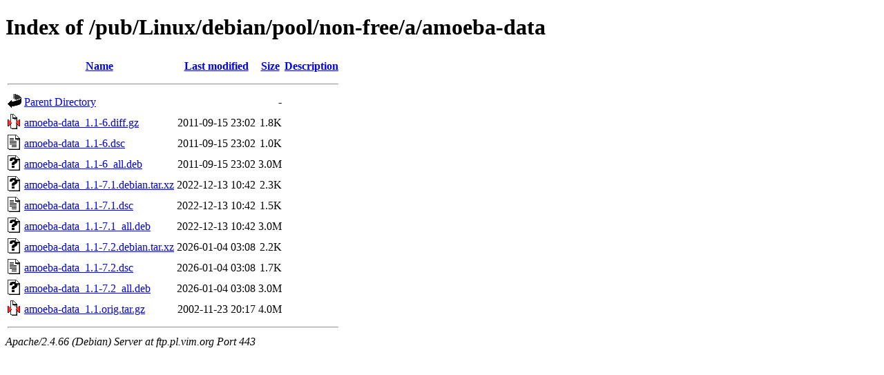

--- FILE ---
content_type: text/html;charset=UTF-8
request_url: https://ftp.pl.vim.org/pub/Linux/debian/pool/non-free/a/amoeba-data/
body_size: 714
content:
<!DOCTYPE HTML PUBLIC "-//W3C//DTD HTML 4.01//EN" "http://www.w3.org/TR/html4/strict.dtd">
<html>
 <head>
  <title>Index of /pub/Linux/debian/pool/non-free/a/amoeba-data</title>
 </head>
 <body>
<h1>Index of /pub/Linux/debian/pool/non-free/a/amoeba-data</h1>
  <table>
   <tr><th valign="top"><img src="/icons/blank.gif" alt="[ICO]"></th><th><a href="?C=N;O=D">Name</a></th><th><a href="?C=M;O=A">Last modified</a></th><th><a href="?C=S;O=A">Size</a></th><th><a href="?C=D;O=A">Description</a></th></tr>
   <tr><th colspan="5"><hr></th></tr>
<tr><td valign="top"><img src="/icons/back.gif" alt="[PARENTDIR]"></td><td><a href="/pub/Linux/debian/pool/non-free/a/">Parent Directory</a></td><td>&nbsp;</td><td align="right">  - </td><td>&nbsp;</td></tr>
<tr><td valign="top"><img src="/icons/compressed.gif" alt="[   ]"></td><td><a href="amoeba-data_1.1-6.diff.gz">amoeba-data_1.1-6.diff.gz</a></td><td align="right">2011-09-15 23:02  </td><td align="right">1.8K</td><td>&nbsp;</td></tr>
<tr><td valign="top"><img src="/icons/text.gif" alt="[TXT]"></td><td><a href="amoeba-data_1.1-6.dsc">amoeba-data_1.1-6.dsc</a></td><td align="right">2011-09-15 23:02  </td><td align="right">1.0K</td><td>&nbsp;</td></tr>
<tr><td valign="top"><img src="/icons/unknown.gif" alt="[   ]"></td><td><a href="amoeba-data_1.1-6_all.deb">amoeba-data_1.1-6_all.deb</a></td><td align="right">2011-09-15 23:02  </td><td align="right">3.0M</td><td>&nbsp;</td></tr>
<tr><td valign="top"><img src="/icons/unknown.gif" alt="[   ]"></td><td><a href="amoeba-data_1.1-7.1.debian.tar.xz">amoeba-data_1.1-7.1.debian.tar.xz</a></td><td align="right">2022-12-13 10:42  </td><td align="right">2.3K</td><td>&nbsp;</td></tr>
<tr><td valign="top"><img src="/icons/text.gif" alt="[TXT]"></td><td><a href="amoeba-data_1.1-7.1.dsc">amoeba-data_1.1-7.1.dsc</a></td><td align="right">2022-12-13 10:42  </td><td align="right">1.5K</td><td>&nbsp;</td></tr>
<tr><td valign="top"><img src="/icons/unknown.gif" alt="[   ]"></td><td><a href="amoeba-data_1.1-7.1_all.deb">amoeba-data_1.1-7.1_all.deb</a></td><td align="right">2022-12-13 10:42  </td><td align="right">3.0M</td><td>&nbsp;</td></tr>
<tr><td valign="top"><img src="/icons/unknown.gif" alt="[   ]"></td><td><a href="amoeba-data_1.1-7.2.debian.tar.xz">amoeba-data_1.1-7.2.debian.tar.xz</a></td><td align="right">2026-01-04 03:08  </td><td align="right">2.2K</td><td>&nbsp;</td></tr>
<tr><td valign="top"><img src="/icons/text.gif" alt="[TXT]"></td><td><a href="amoeba-data_1.1-7.2.dsc">amoeba-data_1.1-7.2.dsc</a></td><td align="right">2026-01-04 03:08  </td><td align="right">1.7K</td><td>&nbsp;</td></tr>
<tr><td valign="top"><img src="/icons/unknown.gif" alt="[   ]"></td><td><a href="amoeba-data_1.1-7.2_all.deb">amoeba-data_1.1-7.2_all.deb</a></td><td align="right">2026-01-04 03:08  </td><td align="right">3.0M</td><td>&nbsp;</td></tr>
<tr><td valign="top"><img src="/icons/compressed.gif" alt="[   ]"></td><td><a href="amoeba-data_1.1.orig.tar.gz">amoeba-data_1.1.orig.tar.gz</a></td><td align="right">2002-11-23 20:17  </td><td align="right">4.0M</td><td>&nbsp;</td></tr>
   <tr><th colspan="5"><hr></th></tr>
</table>
<address>Apache/2.4.66 (Debian) Server at ftp.pl.vim.org Port 443</address>
</body></html>
